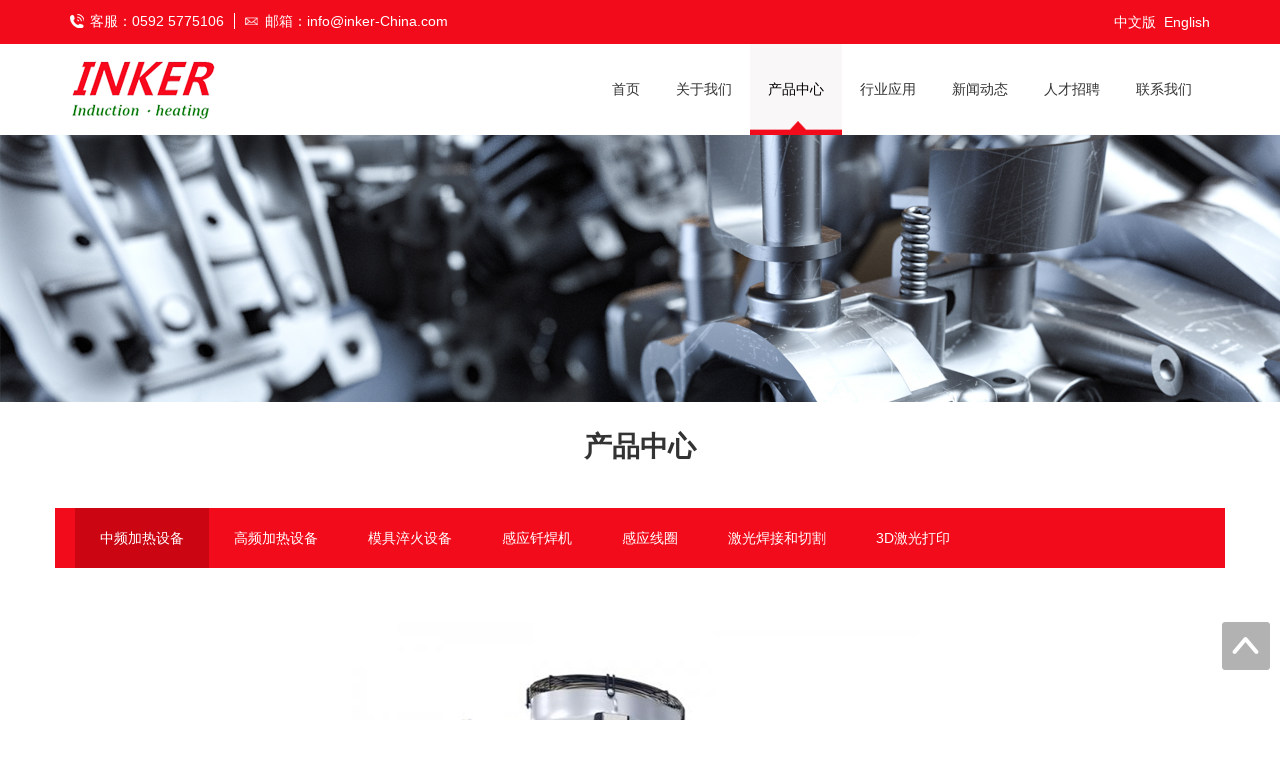

--- FILE ---
content_type: text/html; charset=utf-8
request_url: http://incoil.cn/Pr_d_gci_59_id_30.html
body_size: 13989
content:
<!DOCTYPE html><html lang="zh-CN"><head><!--  --><meta charset="utf-8"><meta http-equiv="X-UA-Compatible" content="IE=edge"><meta name="viewport" content="width=device-width, initial-scale=1"><title>IH86 - 厦门应科尔感应设备有限公司</title><meta name="keywords" content="IH86"/><meta name="description" content="IH86"/><link rel="stylesheet" type="text/css" href="/Public/Front/base/css/animate.min.css"/><link href="/Public/Front/base/css/bootstrap.min.css" rel="stylesheet"><link rel="stylesheet" type="text/css" href="/Public/Front/base/css/swiper.min.css"/><link rel="stylesheet" type="text/css" href="/Public/Front/base/css/basis.css"/><script src="/Public/Front/base/js/jquery.js" type="text/javascript" charset="utf-8"></script><script src="/Public/Front/base/js/respond.min.js" type="text/javascript" charset="utf-8"></script><script src="/Public/Front/base/js/swiper-3.4.0.jquery.min.js" type="text/javascript" charset="utf-8"></script><script src="/Public/Front/base/js/jquery.sidr.min.js"></script><script>
        $(function(){
            $('#left-menu').sidr({
                name: 'sidr-left',
                side: 'right'
            });
        });
    </script><!--[if lt IE 9]><script src="/Public/Front/base/js/html5shiv.min.js"></script><script src="/Public/Front/base/js/respond.min.js"></script><![endif]--><!-- artDialog弹窗开始 --><script type="text/javascript" src="/Public/Common/artDialog/artDialog.js?skin=aero"></script><script type="text/javascript" src="/Public/Common/artDialog/plugins/iframeTools.js"></script><script>
window.onload=function(){
	artDialog.tips = function (content, time) {
		return artDialog({
			id: 'tips',
			title: false,
			cancel: false,
			fixed: true,
			//lock: true,
			zIndex:99999999,
		}).content('<div style="padding: 1em 2em;">' + content + '</div>').time(time || 1.5);
	}
}
</script><style>
.aui_outer,.aui_state_focus{
	transition: none !important;
    -webkit-transition: none !important;
}
</style><!-- artDialog弹窗结束 --></head><body><!--  --><header id="header" style="position:relative;z-index:9;"><section class="top hidden-sm hidden-xs wow fadeIn clearfix"><div class="container"><div class="fl"><span class="top-ico1 fl" style="background: url(/Uploads/Ot/t_624faec1ef798.png) 0 center no-repeat;">客服：0592 5775106</span><span class="top-ico2 fl" style="background: url(/Uploads/Ot/t_624faec1f123d.png) 0 center no-repeat;">邮箱：info@inker-China.com</span></div><div class="fr"><span class="fl"><a href="#">中文版</a>&nbsp;&nbsp;<a href="En">English</a></span></div></div></section><!--<div class="container_mo"><div class="fr"><a href="#">中文版</a>&nbsp;&nbsp;&nbsp;<a href="#">English</a></div></div>--><section class="clearfix container nav-box"><div class="fl wow fadeInLeft logo"><a href="/"><img src="/Public/Front/base/img/logo.png"/></a></div><nav class="fr "><div class="nav-logo hidden-lg hidden-sm hidden-md" id="left-menu"><img src="/Public/Front/base/img/nav.png"/></div><ul class="hidden-xs d-nav clearfix wow fadeInRight"><li ><a href="/">首页</a></li><li ><a href="/Mo_index_gci_53.html">关于我们</a><ul><li><a href="/Co_index_gci_57.html">公司简介</a></li><li><a href="/Co_index_gci_58.html">企业文化</a></li></ul></li><li class="dq"><a href="/Mo_index_gci_54.html">产品中心</a><ul><li><a href="/Pr_index_gci_59.html">中频加热设备</a></li><li><a href="/Pr_index_gci_60.html">高频加热设备</a></li><li><a href="/Pr_index_gci_61.html">模具淬火设备</a></li><li><a href="/Pr_index_gci_62.html">感应钎焊机</a></li><li><a href="/Pr_index_gci_63.html">感应线圈</a></li><li><a href="/Pr_index_gci_71.html">激光焊接和切割</a></li><li><a href="/Pr_index_gci_75.html">3D激光打印</a></li></ul></li><li ><a href="/Mo_index_gci_55.html">行业应用</a><ul><li><a href="/Pr_index_gci_64.html">家电管路焊接</a></li><li><a href="/Pr_index_gci_65.html">电力电工钎焊</a></li><li><a href="/Pr_index_gci_78.html">模具表面热处理</a></li><li><a href="/Pr_index_gci_66.html">预热和热装卸</a></li><li><a href="/Pr_index_gci_68.html">钣金加工处理</a></li><li><a href="/Pr_index_gci_69.html">3D 打印</a></li><li><a href="/Pr_index_gci_77.html">辊轴表面修复</a></li></ul></li><li ><a href="/Mo_index_gci_34.html">新闻动态</a><ul><li><a href="/Ne_index_gci_46.html">公司新闻</a></li><li><a href="/In_index_gci_47.html">行业新闻</a></li><li><a href="/Ne_index_gci_56.html">视频中心</a></li></ul></li><li ><a href="/Jo_index_gci_35.html">人才招聘</a></li><li ><a href="/Mo_index_gci_37.html">联系我们</a><ul><li><a href="/Ct_index_gci_51.html">联系方式</a></li><li><a href="/Ms_index_gci_52.html">给我留言</a></li></ul></li></ul><div class="clearfix xs-nav" id="sidr-left"><ul><li><a href="/">首页</a></li><li ><a href="/Mo_index_gci_53.html">关于我们</a></li><li ><a href="/Mo_index_gci_54.html">产品中心</a></li><li ><a href="/Mo_index_gci_55.html">行业应用</a></li><li ><a href="/Mo_index_gci_34.html">新闻动态</a></li><li ><a href="/Jo_index_gci_35.html">人才招聘</a></li><li ><a href="/Mo_index_gci_37.html">联系我们</a></li></ul></div></nav></section></header><section class="ny-ban wow fadeInDown"><img onclick="window.location.href='#'" src="/Uploads/Bn/624ff99294f2a.jpg"/></section><section class="container wrap clearfix"><div class="title1 wow slideInLeft"><h1>产品中心</h1><h3></h3></div><div class="sub-nav wow fadeInUp"><ul class="clearfix "><li class="dq"><a href="/Pr_index_gci_59.html">中频加热设备</a></li><li ><a href="/Pr_index_gci_60.html">高频加热设备</a></li><li ><a href="/Pr_index_gci_61.html">模具淬火设备</a></li><li ><a href="/Pr_index_gci_62.html">感应钎焊机</a></li><li ><a href="/Pr_index_gci_63.html">感应线圈</a></li><li ><a href="/Pr_index_gci_71.html">激光焊接和切割</a></li><li ><a href="/Pr_index_gci_75.html">3D激光打印</a></li></ul></div><div class="clear"></div><div class="lc-txt clearfix  wow fadeInUp"><p style="text-align:center;"><img src="/Uploads/Pr/6284631d34466.jpg" alt="IH86"></p><h3>IH86</h3><p>&nbsp; &nbsp; 针对工件比较大，焊机或加热时间要求比较快的场合，我们推出了IH86 感应加热设备，最大持续输出功率为86kw。设备具备更广和加热调节范围，加热效率更高。</p><p><br/></p><table><tbody><tr style=";height:9px" class="firstRow"><td width="544" colspan="4" style="border: 1px solid windowtext; background: rgb(192, 0, 0); padding: 0px 7px;"><p style="text-align:center"><strong><span style="color:white">IH86 </span><span style="color:white">感应加热电源</span></strong></p></td></tr><tr style=";height:21px"><td width="143" style="border-right: 1px solid windowtext; border-bottom: 1px solid windowtext; border-left: 1px solid windowtext; border-image: initial; border-top: none; padding: 0px 7px;"><p>最大连续输出功率</p></td><td width="143" style="border-top: none; border-left: none; border-bottom: 1px solid windowtext; border-right: 1px solid windowtext; padding: 0px 7px;"><p>&nbsp;22 &nbsp; KVA</p></td><td width="106" style="border-top: none; border-left: none; border-bottom: 1px solid windowtext; border-right: 1px solid windowtext; padding: 0px 7px;"><p>冷却水压力</p></td><td width="152" style="border-top: none; border-left: none; border-bottom: 1px solid windowtext; border-right: 1px solid windowtext; padding: 0px 7px;"><p>3-8 bar</p></td></tr><tr style=";height:21px"><td width="143" style="border-right: 1px solid windowtext; border-bottom: 1px solid windowtext; border-left: 1px solid windowtext; border-image: initial; border-top: none; padding: 0px 7px;"><p>电源输入</p></td><td width="143" style="border-top: none; border-left: none; border-bottom: 1px solid windowtext; border-right: 1px solid windowtext; padding: 0px 7px;"><p>3×400V/ 50Hz, 125A</p></td><td width="106" style="border-top: none; border-left: none; border-bottom: 1px solid windowtext; border-right: 1px solid windowtext; padding: 0px 7px;"><p>手持式重量</p></td><td width="152" style="border-top: none; border-left: none; border-bottom: 1px solid windowtext; border-right: 1px solid windowtext; padding: 0px 7px;"><p>约4.5kg</p></td></tr><tr style=";height:21px"><td width="143" style="border-right: 1px solid windowtext; border-bottom: 1px solid windowtext; border-left: 1px solid windowtext; border-image: initial; border-top: none; padding: 0px 7px;"><p>频率范围</p></td><td width="143" style="border-top: none; border-left: none; border-bottom: 1px solid windowtext; border-right: 1px solid windowtext; padding: 0px 7px;"><p>1-50KHz</p></td><td width="106" style="border-top: none; border-left: none; border-bottom: 1px solid windowtext; border-right: 1px solid windowtext; padding: 0px 7px;"><p>柔性电缆长度</p></td><td width="152" style="border-top: none; border-left: none; border-bottom: 1px solid windowtext; border-right: 1px solid windowtext; padding: 0px 7px;"><p>5m/7m/10m</p></td></tr><tr style=";height:21px"><td width="143" style="border-right: 1px solid windowtext; border-bottom: 1px solid windowtext; border-left: 1px solid windowtext; border-image: initial; border-top: none; padding: 0px 7px;"><p>冷却方式</p></td><td width="143" style="border-top: none; border-left: none; border-bottom: 1px solid windowtext; border-right: 1px solid windowtext; padding: 0px 7px;"><p>水冷</p></td><td width="106" style="border-top: none; border-left: none; border-bottom: 1px solid windowtext; border-right: 1px solid windowtext; padding: 0px 7px;"><p>设备尺寸</p></td><td width="152" style="border-top: none; border-left: none; border-bottom: 1px solid windowtext; border-right: 1px solid windowtext; padding: 0px 7px;"><p>900×400×890</p></td></tr></tbody></table><p><br/></p></div></section><footer id="footer"><div class="container foot-top"><div class="fl foot-lx wow bounceInLeft  hidden-xs"><div class="fl foot-rwm hidden-sm"><img src="/Uploads/Ot/t_624ec2cde5dbf.png" /></div><div class="fl foot-ltxt"><h3>我们的联系方式</h3><h4>0592 5775106</h4><p class="icon-dz" style="background: url(/Uploads/Ot/t_624faed6cebcb.png) 0 50% no-repeat;">地址：厦门市湖里大道1号中航技4号厂房3层东</p><div class="clearfix foot-ico"><a href="#" target="_blank" class="icon-em" style="background: url(/Uploads/Ot/t_624faed6d0348.png) 0 50% no-repeat;">邮箱：info@inker-china.com</a><a href="#" target="_blank" class="icon-cz" style="background: url(/Uploads/Ot/t_624faed6d1233.png) 0 50% no-repeat;">传真：0592-5775106</a><a href="#" target="_blank" class="icon-qq" style="background: url(/Uploads/Ot/t_624faed6d2228.png) 0 50% no-repeat;">在线客服</a></div></div></div><div class="fr foot-rbox wow bounceInRight"><div class="foot-nav"><a href="/Mo_index_gci_53.html">关于我们</a>|&nbsp;<a href="/Mo_index_gci_54.html">产品中心</a>|&nbsp;<a href="/Mo_index_gci_55.html">行业应用</a>|&nbsp;<a href="/Mo_index_gci_34.html">新闻动态</a>|&nbsp;<a href="/Jo_index_gci_35.html">人才招聘</a>|&nbsp;<a href="/Mo_index_gci_37.html">联系我们</a></div><div class="foot-sobox"><input type="text" placeholder="请输入产品关键字..." name="kw" value="" /><button type="button" id="scbutton">搜索</button></div><div class="fr fxzx"><span>分享：</span><div class="bdsharebuttonbox"><a href="#" class="bds_more" data-cmd="more"></a><a href="#" class="bds_qzone" data-cmd="qzone" title="分享到QQ空间"></a><a href="#" class="bds_tsina" data-cmd="tsina" title="分享到新浪微博"></a><a href="#" class="bds_tqq" data-cmd="tqq" title="分享到腾讯微博"></a><a href="#" class="bds_renren" data-cmd="renren" title="分享到人人网"></a><a href="#" class="bds_weixin" data-cmd="weixin" title="分享到微信"></a></div><script>window._bd_share_config = { "common": { "bdSnsKey": {}, "bdText": "", "bdMini": "2", "bdPic": "", "bdStyle": "0", "bdSize": "16" }, "share": {} }; with (document) 0[(getElementsByTagName('head')[0] || body).appendChild(createElement('script')).src = 'http://bdimg.share.baidu.com/static/api/js/share.js?v=89860593.js?cdnversion=' + ~(-new Date() / 36e5)];</script></div></div></div><div class="copy wow fadeInUp"><p>Copyright © 厦门应科尔感应设备有限公司</p><p><a href="https://beian.miit.gov.cn/" target="_blank">闽ICP备14018205号</a></p></div></footer><div class="zhiding"><a title="返回顶部" href="#" id="hungBar-top">&nbsp;</a></div><script>
    $(function () {
        $("#scbutton").click(function () {
            var kw = $("input[name='kw']").val();
            if (kw != '') {
                $.post("/Sc_setKw.html", { kw: kw }, function (d, s) {
                    if (d == 'success') {
                        location.href = "/Sc_index.html";
                    } else {
                        location.href = "/Sc_index.html?kw=" + decodeURIComponent(kw);
                    }
                });
            } else {
                art.dialog.alert('请输入搜索关键词');
            }
        });
    });
</script><script src="/Public/Front/base/js/wow.js" type="text/javascript" charset="utf-8"></script><script>
    if (!(/msie [6|7|8|9]/i.test(navigator.userAgent))){
        new WOW().init();
    };
</script><style>
/*
表格隔行变色
*/
.ue-table-interlace-color-single{
	background-color:#fcfcfc;
}
.ue-table-interlace-color-double{
	background-color:#f7faff;
}
/*
分割线
*/
hr {
    display: block;
    unicode-bidi: isolate;
    -webkit-margin-before: 0.5em;
    -webkit-margin-after: 0.5em;
    -webkit-margin-start: auto;
    -webkit-margin-end: auto;
    overflow: hidden;
    border-style: inset;
    border-width: 1px;
}
</style><link href="/Public/Common/css/video-js.css" rel="stylesheet"><script src="/Public/Common/js/video.js"></script><script>
    videojs.options.flash.swf = "/Public/Common/swf/video-js.swf";
</script></body></html>

--- FILE ---
content_type: text/css
request_url: http://incoil.cn/Public/Front/base/css/basis.css
body_size: 22066
content:
/*
KISSY CSS Reset
*/

body, h1, h2, h3, h4, h5, h6, hr, p, blockquote, /* structural elements 结构元素 */
dl, dt, dd, ul, ol, li, /* list elements 列表元素 */
pre, /* text formatting elements 文本格式元素 */
fieldset, lengend, button, input, textarea, /* form elements 表单元素 */
th, td { /* table elements 表格元素 */
    margin: 0;
    padding: 0;
   font-size: 14px;
}


body,
button, input, select, textarea { /* for ie */
    /*font: 12px/1 Tahoma, Helvetica, Arial, "宋体", sans-serif;*/
    font: 14px/1 "微软雅黑" Tahoma, Helvetica, Arial, "\5b8b\4f53", sans-serif; /* 用 ascii 字符表示，使得在任何编码下都无问题 */
}
h1 { font-size: 18px; /* 18px / 12px = 1.5 */ }
h2 { font-size: 16px; }
h3 { font-size: 14px; }
h4, h5, h6 { font-size: 100%; }

address, cite, dfn, em, var, i { font-style: normal; } /* 将斜体扶正 */
code, kbd, pre, samp, tt { font-family: "Courier New", Courier, monospace; } /* 统一等宽字体 */
small { font-size: 12px; } /* 小于 12px 的中文很难阅读，让 small 正常化 */
img{ max-width: 100%;}
/* 重置列表元素 */
ul, ol { list-style: none; }

/* 重置文本格式元素 */
a { text-decoration: none; color: #333; }
a:hover { text-decoration: none; color: #cca60e; }
/* 重置表单元素 */
input,select,textarea,button{outline:medium;}
legend { color: #000; } /* for ie6 */
fieldset, img { border: none; } /* img 搭车：让链接里的 img 无边框 */
input {vertical-align:middle;border: none; background: none;outline:none;}\n

/* 注：optgroup 无法扶正 */
button, input, select, textarea {
    font-size: 100%;
}

table {
    border-collapse: collapse;
    border-spacing: 0;
}

hr {
    border: none;
    height: 1px;
}


html { overflow-y: scroll; min-width: 320px;}
/*设置左右浮动*/
.fl{float: left;}
.fr{float: right;}

.fl a{ color:#fff;}
.fl a:hover{ color:#fff;}

/*清楚浮动*/
.clearfix:after{visibility:hidden; display:block; font-size:0; content: " "; clear:both; height:0;}
.clearfix{*zoom:1;}
.mt20{ margin-top: 20px;}

.clear{ clear:both;}



#header .top{ height: 44px; line-height: 44px; background: #f20b1b; color: #fff;}

#header .bdshare-button-style0-16{ float: left; height: 28px; line-height: 28px; margin: 7px 0 0 5px;}
#header span.top-ico1,#header span.top-ico2{ padding-left: 15px; margin-right: 10px; height: 16px; line-height: 16px; margin-top: 13px;}
#header span.top-ico1{ background: url(../img/ico_1.png) 0 center no-repeat; padding-right:10px; border-right: 1px #fff solid;padding-left:20px;}
#header span.top-ico2{ background: url(../img/ico_2.png) 0 center no-repeat;padding-left:20px;}
#header .nav-box{ padding: 10px 15px;}

#header .logo img{ height:50px; width: auto;/*margin-top:15px;*/}

#header .nav-logo{ margin-top: 10px;}
#header .xs-nav{ height: 100%; background: #f20b1b; position: fixed; right: -200px; top: 0; width: 200px; overflow: hidden; display: none;}
#header .xs-nav ul{ padding: 15px 0;}
#header .xs-nav a{ display: block; border-bottom:1px #eee solid; height: 40px; line-height: 40px; padding-left: 5px; color:#eee; padding: 0 25px; font-size: 15px;}
#header .xs-nav a:active{ background: #382baa; color: #fff;}

.d-nav>li{ float: left; position:relative;}
.d-nav>li>a{ display: block; height: 80px; line-height: 80px;padding: 0 20px;}
.d-nav>li:hover>a,.d-nav>li.dq>a{ background: url(../img/navbg.jpg) center bottom no-repeat; color: #000;}
.d-nav>li:hover ul{ display:block;     width: 150px;     left: -30px;}
.d-nav ul{ position:absolute; width:100%; text-align:center; z-index:1111; display:none;}
.d-nav ul li{}
.d-nav ul li a{ background:#fff; color:#666; line-height:24px; padding:5px; display:block;}
.d-nav ul li a:hover{ background:#f20b1b; color:#fff;}

#t-ban{text-align: center;font-size: 18px;background: #fff; display: -webkit-box;display: -ms-flexbox;display: -webkit-flex;display: flex;-webkit-box-pack: center;-ms-flex-pack: center;-webkit-justify-content: center;justify-content: center;
        -webkit-box-align: center;-ms-flex-align: center;-webkit-align-items: center;align-items: center; /*margin-top: 135px;*/}  
#t-ban .swiper-slide img{ max-width: 100%;height: auto;}  


.box1{ background: #fff; padding: 30px 0;}
#yw-list{ margin-top: 30px; padding-bottom: 25px;}
#yw-list .swiper-container {width: 100%;height: 100%;}
#yw-list .swiper-slide { 
	text-align: center;font-size: 18px;background: #fff;
    display: -webkit-box;display: -ms-flexbox;display: -webkit-flex;display: flex;
    -webkit-box-pack: center;-ms-flex-pack: center;-webkit-justify-content: center;justify-content: center;
    -webkit-box-align: center;-ms-flex-align: center;-webkit-align-items: center;align-items: center;
    }
#yw-list a.yw-alist{ display: block; text-align: center;}    
#yw-list a.yw-alist span{ 
	color: #000; 
	font-size: 50px; 
	font-weight: bold; 
	/*border-radius: 50%; border:1px #cedadd solid;*/ 
	display: block; 
	width: 100px; 
	height: 100px; 
	text-align: center; 
	line-height:100px; 
	margin: 0 auto 10px;
}
#yw-list a.yw-alist h3{ color: #333; font-size: 16px; padding-bottom: 8px;}
#yw-list a.yw-alist p{ font-size: 12px; color: #999; /*height:14px;*/ line-height:14px; margin-bottom:10px; overflow: hidden;}

#yw-list a.yw-alist:hover span,#yw-list a.yw-alist:active span{/*border: 1px #5b51c1 solid;*/ color:#f20b1b;}

#yw-list a.yw-alist:hover h3,#yw-list a.yw-alist:active h3{ color:#f20b1b;}

#yw-list .swiper-pagination{ margin-bottom: -10px;}
.title1{ text-align: center; padding-bottom: 10px;}
.title1 h1{ font-size: 26px; color: #333; font-weight: bold; padding-bottom: 6px; font-family:"Microsoft Yahei", 微软雅黑, STXihei, 华文细黑, Helvetica, Arial, sans-serif;}
.title1 h3{ font-size: 16px;}

.box2{ /*background: #f9f7f8;*/ padding:30px 0 0 0;}


.box2 .sy-abimg{ width: 100%;}
.box2 .sy-abimg img{ width: 100%; height: auto;}
.box2 .sy-abtxt{ width: 100%; padding-top: 15px; line-height: 1.7;}
.box2 .sy-abtxt h2{ font-size: 18px; padding-bottom: 8px;}
.box2 a.sy-gdbtn{ display: block; width: 50%; border: 1px #f20b1b solid; color: #f20b1b; height: 40px; line-height: 40px; text-align: center; margin: 10px auto;}
.box2 a.sy-gdbtn:hover,.box2 a.sy-gdbtn:active{ border-color:#cc0512; background: #cc0512; color: #fff;}

.box2 .sy-tgff{ background: #cc0411; padding: 15px 0; margin-top: 15px;}
.box2 .tit-02{ color: #fff; text-align: center;}
.box2 .tit-02 h2{ font-size: 20px; padding:20px 0 15px 0;}
.box2 .tit-02 p{ color: #b5d3e8; font-size: 12px; font-weight: bold;}
.box2 .sy-gtfflist li{ float: left; width: 50%; text-align: center; margin-bottom: 15px;}

.box2 .sy-gtfflist  h2{ 
	margin-bottom: 8px; 
	width: 80px;  
	height: 80px; 
	line-height:76px; 
	border-radius: 50%; 
	font-size: 20px; 
	border:1px #fff solid; 
	color: #fff; 
	display: inline-block;
}

.box2 .sy-gtfflist h2 img{ width:40px;height:40px;}


.box2 .sy-gtfflist{ padding-top: 15px;}
.box2 .sy-gtfflist li a{ display: block;}
.box2 .sy-gtfflist li p{ color: #fff; font-size: 12px; font-weight: bold;}
.box2 .sy-gtfflist li a:hover h2,.box2 .sy-gtfflist li a:active h2{ color: #cc0512; border-color:#fff;}
.sy-gtff-ico{ display: none;margin-left: 25px;}
.sy-gtff-ico a{ float: left; margin: 10px 15px;}

.box3{padding: 30px 0;background: #f9f7f8;}

.box3 .syff-list{ padding-top: 20px;}
.box3 .syff-list li{ text-align: center; margin-bottom: 15px;}
.box3 .syff-list li img{ width: 100%; height: auto;}
.box3 .ff-txt{ background: #f9f8f8; padding: 15px 0;}
.box3 .ff-txt h3{ padding-bottom:6px; /*font-size:16px;*/ text-overflow:ellipsis;white-space:nowrap;overflow:hidden;}
.box3 .ff-txt p{ color: #9c9c9c; /*font-weight: bold;*/}
.box3 .syff-list li:hover .ff-txt,.box3 .syff-list li:active .ff-txt{ background: #f20b1b; color: #fff;}
.box3 .syff-list li:hover .ff-txt p,.box3 .syff-list li:active .ff-txt p{ color: #5a8cc2;}

.box4{background: url(../img/box4.jpg) center top no-repeat;padding: 30px 0 60px; background-size: cover;}
.box4 .synews-box{ padding-top: 20px;}
.box4 .synews-list{ width: 100%; background: #f20b1b; padding:10px 15px; }
.box4 .synews-list li{ border-bottom: 1px #d0010f solid; padding: 15px 0; }
.box4 .synews-list  span{ margin-right: 15px;  color: #fff; font-size: 26px; font-weight: bold; border: 1px #fff solid; border-radius: 50%; float: left; width: 60px; height: 60px; line-height: 60px; text-align: center;}
.box4 .synews-list li:active span{ border-color:#242424;}
.box4 .synews-list li p{color: #fff; font-size: 13px; line-height: 20px;  margin-top: 6px; height: 40px; overflow: hidden;}
.box4 .synews-list li a{ font-size: 15px; color: #fff;line-height: 1.2; display: block; max-height: 36px; overflow: hidden;}
.box4 .synews-list li:nth-last-child(1){border-bottom: none;}
.box4 .news-img{ width: 100%; height: auto;}

.box4  #news-imgfoc .swiper-slide p{ background: rgba(242, 11, 27,.8); height: 40px; line-height: 40px; position: absolute; left: 0; bottom: 0; width: 100%; overflow: hidden;}
.box4  #news-imgfoc .swiper-slide p span{ text-align: center;  display: block; padding: 0 20px; color: #fff; font-size: 15px;}
.box4  #news-imgfoc .swiper-slide img{ width: 100%; height: auto;}

.box5{ padding: 30px 0;}
#hb-img .swiper-slide {text-align: center;}
#hb-img .swiper-slide img{ width: 170px; height: 80px;}
#hb-img{ margin: 0 50px;}
.hb-list{ position: relative; margin-top: 25px;}

#footer{ background: #f20b1b; padding-top: 30px; /*margin-top:20px;*/ color:#fff;}
#footer a{color:#fff;}
#footer a:hover{color:#ffdc40;}
.foot-rwm{ border:5px solid #cc0512; margin-right: 20px;}
.foot-rwm img{ width: 100px; height: auto;}
.foot-top{ padding-bottom: 30px;}
.foot-ltxt h3{ font-size: 18px; }
.foot-ltxt h4{ font-size: 20px; color: #fff; padding: 8px 0;}
.foot-ico{ padding-top: 8px;}
.foot-ico a{ float: left; height: 24px; line-height: 24px; margin-right: 22px;}

.foot-ico a.icon-em{ background: url(../img/ico_2.png) 0 50% no-repeat; padding-left: 20px;}
.foot-ico a.icon-qq{ background: url(../img/ico_3.png) 0 50% no-repeat; padding-left: 20px;}
.foot-ico a.icon-cz{ background: url(../img/ico_1.png) 0 50% no-repeat; padding-left: 20px;}
.icon-dz{ background: url(../img/ico_5.png) 0 50% no-repeat; padding-left: 20px;}

.foot-rbox{ width: 100%;}

.foot-nav { /*height: 30px;*/ line-height: 30px; text-align: center;}
.foot-nav a:hover{ color: #fee53d;}
.foot-sobox{ text-align: center;  margin-top: 15px; position: relative;    border: 5px #cc0512 solid;}
.foot-sobox input{ width: 100%; height: 30px; line-height: 30px; background: #fff; padding: 0 10px; color:#333;}
.foot-sobox button{ color: #fff; background: #cc0512; border: none; display: block; position: absolute; width: auto; padding: 0 20px; height: 30px; right: 0; top: 0;}
.foot-sobox button:active{ background: #A49BF8;}
.copy{ padding:10px; line-height:24px; text-align:center; background-color:#cc0512; color:#fff; font-size:12px;}
.copy p{ display: inline-block;}

	.ny-ban img{ max-width: 100%;}
	.ny-ban{ text-align: center;     /*margin-top: 135px;*/}
	.wrap{ padding: 30px 0;}
	.sub-nav{ margin: 30px 15px; text-align: center;}
	.sub-nav li{ display: inline-block; text-align: center; margin-bottom: 15px; }
	.sub-nav ul{ float: left; }
	.sub-nav li a{ display: block; padding: 0 20px; height: 45px; line-height: 45px; background:#f20b1b; color: #fff;}
	.sub-nav li a:hover,.sub-nav li.dq a{ background:#cc0512; color: #fff;}
	.wz-box{ display: none;  padding-right: 30px; height: 60px; line-height: 60px; background: url(../img/ico3.jpg) 0 50% no-repeat; padding-left: 17px; color: #cc0512;}
	.wz-box a{ color: #cc0512;}
	.wz-box a:hover{ color: #fff;}
	
	

.about-txt{ padding: 40px 15px 0; line-height: 1.7;}
.about-txt img{max-width: 100%; height: auto;}

.about-course{ padding: 40px 15px 0;}

.about-course ul{ margin-top:20px;}
.about-course li{ 
	background:url(../img/courseBg.gif) repeat-y 10px 0;
    font-size: 14px;
    padding: 0 0 20px 20px;
    position:relative;
}
.about-course h4{ 
	color: #377adf;
    font-size:20px;
    font-weight:bold;
    margin: 0 0 0 20px;
}
.about-course i {
    color: #a6bee3;
    display: block;
    font-size:36px;
    font-style: normal;
    left: 0;
    overflow: inherit;
    position: absolute;
    top: -18px;
}
.about-course .pbox {
    background: #f2f2f2;
    color: #333;
    margin: 10px 0 0 20px;
    padding: 15px;
	border:1px solid #e8e8e8;
	line-height:22px;
}
.about-course .frist i,.about-course .frist h4 {color: #f75a53;}



.ffxm-list{ padding-top: 30px;}
.ffxm-list li{ text-align: center; padding:15px; }
.ffxm-list p{ height: 44px; overflow: hidden; line-height: 22px; text-align: left;}

.ffxm-list li h3{ color: #333; padding: 8px 0; font-size: 16px;line-height:1.8; text-overflow:ellipsis;white-space:nowrap;overflow:hidden;}
.ffxm-list li p{ color: #b1b1b1; font-size: 14px; text-align:center; height:auto;text-overflow:ellipsis;white-space:nowrap;overflow:hidden;}

.ffxm-list li a{display: block; color: #969696; padding: 10px; border: 1px #eee solid;}
.ffxm-list li a:hover h3{ color: #f20b1b;}

.ff-txt{ padding-top: 30px; text-align: center;}
.ff-titl h1{ font-size: 30px; color: #f20b1b; font-weight: bold; padding: 0 10px 15px 10px;}
.ff-titl .inf-t{ color: #999;}

.ff-txtnr{ padding: 30px 15px 0; line-height: 1.7; text-align: left;}

.ff-txtnr img{ max-width:100%;}

.news-list{ padding-top: 15px;}
.news-list li{ border-bottom:1px dashed #dbdbdb; line-height: 1.7; clear:both; padding:20px 0;}

.news-list li:active,.news-list li:hover{ background: #f0f0f0;}

.news-list li img{ border:1px solid #dbdbdb; width:300px; height:160px; float:left; padding:5px; background:#FFF; display:inline-block; margin-left:20px;}


.news-list li a{ padding:20px;display:inline-block; float:left; width:100%;}

/*.news-list li a:active,.news-list li a:hover{ background: #f0f0f0;}*/

.news-list li h2{font-size: 16px; padding-bottom: 6px; line-height: 1.7;}
.news-list li p{color: #969696;}
.news-list div.time{color: #969696;}
.news-list li a:hover h2{color: #f20b1b; }

.lc-txt{ /*padding-top:20px;*/ padding:20px 10px 0 10px; line-height: 1.8;}

.lc-txt img{ max-width:100%;}
.lc-txt h3{ color:#0050a3; font-size:18px; font-weight:bold; text-align:center; margin:15px 0;}

.lx-txtbox{ padding-top: 20px; line-height: 1.8;}

.ffwd-box .ffwd-title{ padding: 5px 0;    margin-bottom: 20px;border-bottom: 1px solid #d6d6d6;}
.ffwd-box .ffwd-title h2{font-size: 22px; color: #f20b1b; line-height: 40px;}
.ffwd-box li{ line-height: 30px; margin-bottom: 15px;}
.ffwd-box{ padding: 0 15px;}



/*--头部中英文---*/
.container_mo{ display:none;}
/*--更多产品---*/
.gdcp{ margin:20px auto; width:120px;}
.gdcp a{ width:120px; height:36px; line-height:36px; text-align:center; display:block; border:1px solid #d8d8d8;}
.gdcp a:hover{ color:#cc0411;}

/*--分页---*/
.pageone{ text-align:center; margin:10px auto 10px auto; width:94%;}
.pageone a{ display:block; width:18%; height:30px; line-height:30px; float:left; background:#f5f5f5; color:#707070; margin:0 1% 30px 1%;}
.pageone a:hover{ color:#fff; background:#cc0411;}

/*--人才招聘--*/
.jobdetail{padding: 30px 15px 0;}
.jobdetail h4{ background:#f2f2f2; line-height:2.4; padding:0 15px; margin-bottom:10px; font-size:16px; font-weight:bold;}
.dotted{ border-bottom:1px #ddd dotted;}
.jobdetail li { 
	float:left; width:31%; 
	line-height:40px;
	word-break:keep-all;
	white-space:nowrap;
	overflow:hidden;
	text-overflow:ellipsis;
}
.jobdetail label { display:inline-block; color:#999; text-indent:15px;}
.jobdetail .bd { padding:10px 0;}
.jobdetail .bd label{ float:left; width:31%;}
.jobdetail .bc{ float:left; width:69%; display:block; padding:0 15px; line-height:24px;}

/*---新闻中心---*/
.news_list{padding:30px 0 10px 0;}
.news_list li{ line-height:46px;}
.news_list li:hover{ background:#e5e5e5;}
.news_list li a{ width:64%; text-overflow:ellipsis;white-space:nowrap;overflow:hidden; float:left;text-indent:10px;}
.news_list li a:hover{ color:#f20b1b;}

.news_list li span{ width:12%;float:left; color:#8d8f90; /*text-align:left;*/ padding-right:15px; text-indent:10px;}
.news_list li time{ width:12%; float:left; color:#8d8f90; text-align:right; padding-right:15px;text-indent:10px;}
.news_list li i{ width:12%; float:left; color:#8d8f90; /*text-align:right;*/ padding-right:15px;text-indent:10px;}

.news_bg{ background:#eee;}

/*---新闻列表---*/
.news_list_2{padding:30px 0 10px 0;}
.news_list_2 li{ line-height:46px;}
.news_list_2 li:hover{ background:#e5e5e5;}
.news_list_2 li a{ width:65%; text-overflow:ellipsis;white-space:nowrap;overflow:hidden; float:left;text-indent:10px;}
.news_list_2 li a:hover{ color:#f20b1b;}
.news_list_2 li time{ width:35%; float:left; color:#8d8f90; text-align:right; padding-right:15px;text-indent:10px;}


/*---下载列表---*/
.news_list_3{padding:30px 0 10px 0;}
.news_list_3 li{ line-height:46px;}
.news_list_3 li:hover{ background:#e5e5e5;}
.news_list_3 li span{ width:75%; text-overflow:ellipsis;white-space:nowrap;overflow:hidden; float:left;text-indent:10px;}

.news_list_3 li a{ width:25%; float:left; color:#0069bf; text-align:right;padding-right:15px;}
.news_list_3 li a:hover{ color:#f20b1b;}

/*---留言反馈---*/
.online_bg {background:url(../img/lxwm.jpg) no-repeat right bottom;}
.n_fed{margin:30px 0 30px 0;}
.n_fed table{width:80%;}
.n_fed td{ padding:5px 0; color:#525252;}
.n_fed td img{width:80px; height:22px; margin-left:10px;}
.n_fed td i{ color:#F00; font-style:normal; padding-top:5px; line-height:20px; display:block;}
.n_fee { background:#fff; border:1px solid #d9d9d9; line-height:40px; width:100%;text-indent:0.5em;}
.n_fee2{ background:#fff; border:1px solid #d9d9d9; line-height:40px; width:30%;text-indent:0.5em;}

.n_fedan,.n_fedan2{ float:left; width:100px; height:32px;line-height:32px;text-align:center;color:#fff; border:none;font-size:14px;}
.n_fedan{ margin-right:15px;background:#cc0411;}
.n_se{background:#3db1fa; float:left; width:80px; height:26px;line-height:24px;text-align:center;color:#fff; border:none;}

.n_fedan2{background:#b2b2b2;}
.hsbhP{color:#fc060b;}


@media (min-width: 768px) {
	#header .logo img{ height:60px;width: auto;}
	#header .nav-box{ padding: 0px 15px;}
	#header .logo{ padding: 10px 0;}
	.title1 h1{ font-size:28px;}
	.title1 h3{ font-size:18px; color:#999; text-transform:uppercase;}
	
	
	
	.box2 .sy-abimg{ width: 50%;}
	.box2 .sy-abtxt{ width: 48%; }
	.box2 .sy-abtxt p{ height: 95px; overflow: hidden;}
	.box2 .tit-02{ float: left; text-align: left; margin-top: 15px;}
	.box2 .sy-gtfflist{ float: right; width: auto;}
	.box2 .sy-gtfflist li{ width: auto; margin-left: 25px;}
	.box2 .sy-tgff{ margin-top: 0;}
	.foot-rbox{ width: auto; float: right;}
	.sub-nav{ margin: 30px 0 0 0; height: 60px; line-height: 60px; background: #f20b1b; padding-left: 20px;}
	.sub-nav li{ float: left; width: auto; margin: 0;}
	.sub-nav li a{ height: 60px; line-height: 60px; padding: 0 25px;}	
}
@media (min-width: 992px) {
	#header .logo img{ height:70px; width: auto;}	
	.d-nav>li>a{ padding: 0 18px;height: 91px; line-height: 91px;}
	.box2 .sy-abtxt{ padding-top: 40px; }
	.box2 .sy-abtxt p{ height: auto;}
	.box2 a.sy-gdbtn{ margin-top: 20px;}	
	.box2 .sy-abtxt h2{ margin-bottom: 15px;}
	.box4 .synews-list{ float: left; width: 50%;}
	.box4 .news-img{ float: right; width: 50%;}
	.wz-box{ display: block;}
}
@media (min-width:1200px) {
	#header .logo img{ height:70px; width: auto;}	
	
	#yw-list .swiper-pagination{ display: none; padding-bottom:5px;}
	.sy-gtff-ico{ display: block; }
	.box4 .synews-list li{ padding: 18px 0; }
	.box4 .synews-list{ height: 312px; overflow: hidden;}
	
	.news-list li a{ width:850px;}
	
}

@media only screen and ( max-width:370px ) {
	.foot-nav{ display: none;}
	.foot-sobox{ margin-top: 0;}
	
	/*.n_fed table{width:100%;}*/	
}

@media only screen and ( max-width:320px ) {
	.sub-nav li a{ padding: 0 17px;}
	
	/*.n_fed table{width:100%;}*/
}

@media only screen and ( max-width:767px ) {
	.ffxm-list{ margin: 0;}
	
	.jobdetail li { width:100%;}
	
	.news-list li img{ border: 1px solid #dbdbdb; width:94%; height:auto; float:left; padding:2%; background:#FFF; display:inline-block; margin:0 3%;}
	
	.news_list { padding:0 15px;}
	.news_list li { line-height:32px;}
	.news_list li a{ width:66%;}
	.news_list li span{ width:32%;}
	.news_list li time{ width:50%;}
	.news_list li i{ width:50%;}
	
	.news_list_2,.news_list_3{ padding:0 15px;}
	
}
@media only screen and ( max-width:420px ) {
	.ffxm-list li{ width: 100%;}
	
	.n_fed table{width:96%;}
}

@media (max-width: 992px) {
	.container_mo{ line-height:44px; height:44px; width:100%; background:#f20b1b; display:block; padding-right:15px;}
	.container_mo .fr a{color:#fff;}
	.container_mo .fr a:hover{color:#fff;}
	
	.box2 .sy-gtfflist li{ float:none; margin:0 auto 10px auto;}
	.jobdetail .bc{ padding:0;}
}

/*--分享在下面--*/
.fxzx{width:180px; height:26px; line-height:26px;}
.fxzx span{ float:left;}

/*---点击放大代码---*/
.photoblock-many {
   margin: 0 10px 10px -4px;
   clear: both;
   width: 100%;
   text-align: center;
   font-size: 10px;
   color: #888888;
}

/*--百度地图部分--*/
.lx-map{padding: 15px 15px 0;}

.iw_poi_title {color:#CC5522;font-size:14px;font-weight:bold;overflow:hidden;padding-right:13px;white-space:nowrap}
.iw_poi_content {font:12px arial,sans-serif;overflow:visible;padding-top:4px;white-space:-moz-pre-wrap;word-wrap:break-word}

#dituContent .center{box-sizing: content-box;}
#dituContent .bottom{box-sizing: content-box;}
#dituContent .BMap_Marker label{max-width:none;}
#dituContent img{max-width:none;}

/*---基本资料---*/
.jbzl{ border:1px solid #dbdbdb;background:#FFF;}
.jbzl tr{ border-bottom:1px solid #dbdbdb;}
.jbzl td{ padding:15px; border-left:1px solid #dbdbdb;}
.bjys{ background:#f9f7f8;}

/*--置顶按钮--*/
.zhiding{ position:fixed; width:48px; height:48px; bottom:50px; right:10px;}
.zhiding a{ width:48px; height:48px; background:url(../img/top.png) no-repeat; display:block;}
.zhiding a:hover{ background:url(../img/top_h.png) no-repeat;}




.biankuang{ padding-left:15px; padding-right:15px;}


